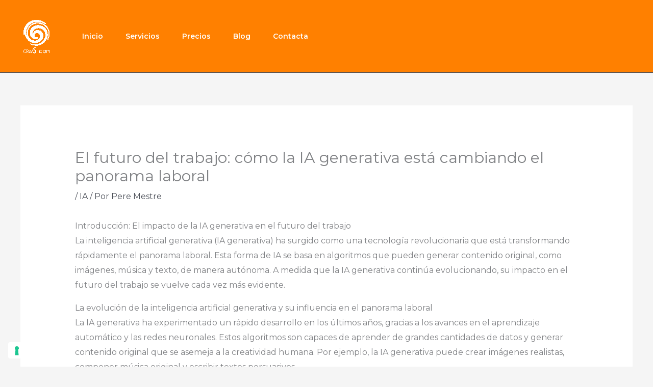

--- FILE ---
content_type: application/javascript; charset=utf-8
request_url: https://cs.iubenda.com/cookie-solution/confs/js/96965614.js
body_size: -229
content:
_iub.csRC = { publicId: 'a6899bbf-7d17-4cc3-b8e8-2759d96ef328', floatingGroup: false };
_iub.csEnabled = true;
_iub.csPurposes = [];
_iub.csFeatures = {"geolocation_setting":true,"cookie_solution_white_labeling":0,"rejection_recovery":false,"full_customization":true,"multiple_languages":"es","mobile_app_integration":false};
_iub.csT = null;
_iub.googleConsentModeV2 = true;
